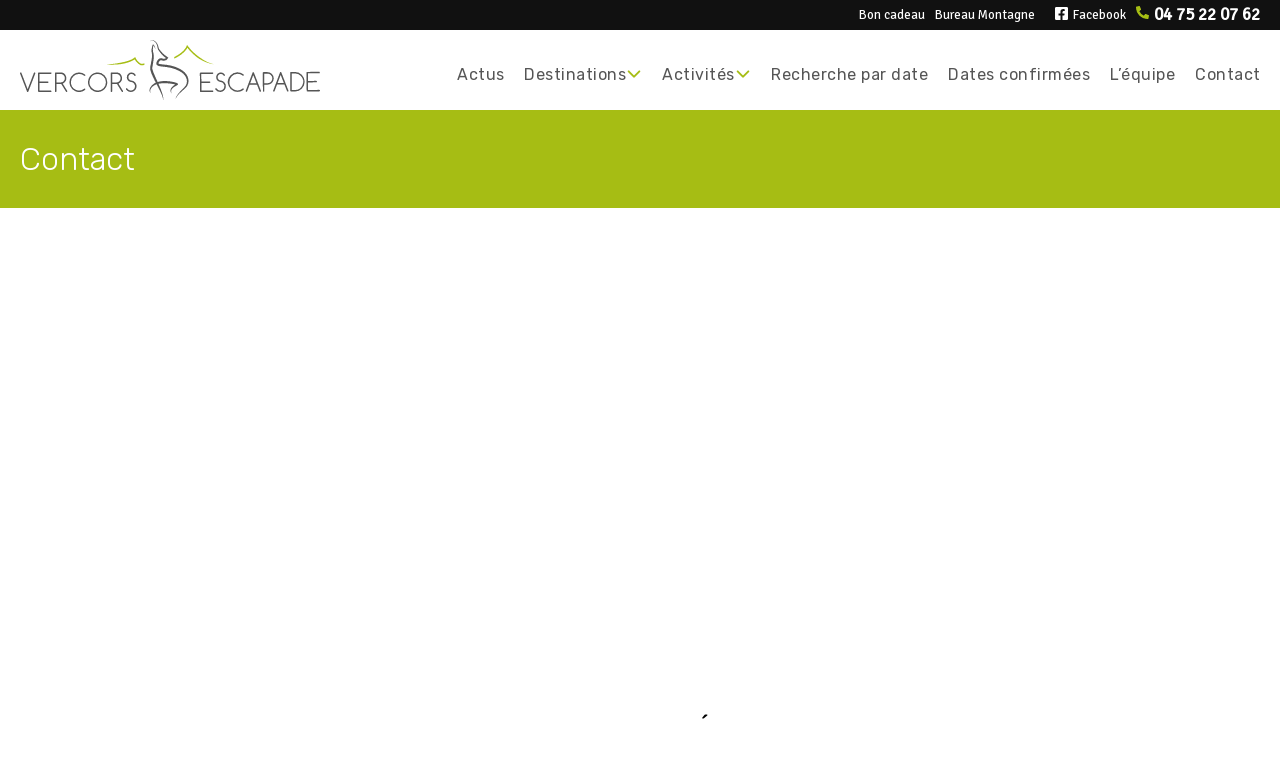

--- FILE ---
content_type: text/html; charset=UTF-8
request_url: https://www.vercors-escapade.com/contact/
body_size: 8784
content:
<!DOCTYPE html><html lang="fr-FR" class="no-js no-svg"><head><title>Contact - Vercors Escapade</title><meta http-equiv="Content-Type" content="text/html; charset=UTF-8" /><meta name="generator" content="WordPress 6.9" /><link rel="alternate" type="application/rss+xml" title="RSS 2.0" href="https://www.vercors-escapade.com/feed/" /><link rel="alternate" type="text/xml" title="RSS .92" href="https://www.vercors-escapade.com/feed/rss/" /><link rel="alternate" type="application/atom+xml" title="Atom 0.3" href="https://www.vercors-escapade.com/feed/atom/" /><link rel="pingback" href="https://www.vercors-escapade.com/xmlrpc.php" /><meta name='robots' content='index, follow, max-image-preview:large, max-snippet:-1, max-video-preview:-1' /> <script data-optimized="1" id="cookieyes" type="text/javascript" src="https://www.vercors-escapade.com/wp-content/litespeed/js/c9db26169dc17973656f4cb188609aff.js?ver=09aff"></script> <link rel="canonical" href="https://www.vercors-escapade.com/contact/" /><meta property="og:locale" content="fr_FR" /><meta property="og:type" content="article" /><meta property="og:title" content="Contact - Vercors Escapade" /><meta property="og:description" content="COORDONNÉES VERCORS ESCAPADE 7 rue des Fabriques &#8211; 26150 Die 04 75 22 07 62 | 06 81 22 90 39 ENVOYEZ-NOUS UN MESSAGE" /><meta property="og:url" content="https://www.vercors-escapade.com/contact/" /><meta property="og:site_name" content="Vercors Escapade" /><meta property="article:publisher" content="https://www.facebook.com/vercors.escapade.randonnees" /><meta property="article:modified_time" content="2020-08-18T14:56:31+00:00" /><meta name="twitter:card" content="summary_large_image" /> <script type="application/ld+json" class="yoast-schema-graph">{"@context":"https://schema.org","@graph":[{"@type":"WebPage","@id":"https://www.vercors-escapade.com/contact/","url":"https://www.vercors-escapade.com/contact/","name":"Contact - Vercors Escapade","isPartOf":{"@id":"https://www.vercors-escapade.com/#website"},"datePublished":"2018-03-13T14:21:53+00:00","dateModified":"2020-08-18T14:56:31+00:00","breadcrumb":{"@id":"https://www.vercors-escapade.com/contact/#breadcrumb"},"inLanguage":"fr-FR","potentialAction":[{"@type":"ReadAction","target":["https://www.vercors-escapade.com/contact/"]}]},{"@type":"BreadcrumbList","@id":"https://www.vercors-escapade.com/contact/#breadcrumb","itemListElement":[{"@type":"ListItem","position":1,"name":"Accueil","item":"https://www.vercors-escapade.com/"},{"@type":"ListItem","position":2,"name":"Contact"}]},{"@type":"WebSite","@id":"https://www.vercors-escapade.com/#website","url":"https://www.vercors-escapade.com/","name":"Vercors Escapade","description":"Une invitation à randonner dans le Vercors et ailleurs...","publisher":{"@id":"https://www.vercors-escapade.com/#organization"},"potentialAction":[{"@type":"SearchAction","target":{"@type":"EntryPoint","urlTemplate":"https://www.vercors-escapade.com/?s={search_term_string}"},"query-input":{"@type":"PropertyValueSpecification","valueRequired":true,"valueName":"search_term_string"}}],"inLanguage":"fr-FR"},{"@type":"Organization","@id":"https://www.vercors-escapade.com/#organization","name":"Vercors Escapade","url":"https://www.vercors-escapade.com/","logo":{"@type":"ImageObject","inLanguage":"fr-FR","@id":"https://www.vercors-escapade.com/#/schema/logo/image/","url":"https://www.vercors-escapade.com/wp-content/uploads/2018/04/vercors-escapade.png","contentUrl":"https://www.vercors-escapade.com/wp-content/uploads/2018/04/vercors-escapade.png","width":280,"height":55,"caption":"Vercors Escapade"},"image":{"@id":"https://www.vercors-escapade.com/#/schema/logo/image/"},"sameAs":["https://www.facebook.com/vercors.escapade.randonnees"]}]}</script> <link rel='dns-prefetch' href='//ajax.googleapis.com' /><link rel='dns-prefetch' href='//www.googletagmanager.com' /><link rel="alternate" title="oEmbed (JSON)" type="application/json+oembed" href="https://www.vercors-escapade.com/wp-json/oembed/1.0/embed?url=https%3A%2F%2Fwww.vercors-escapade.com%2Fcontact%2F" /><link rel="alternate" title="oEmbed (XML)" type="text/xml+oembed" href="https://www.vercors-escapade.com/wp-json/oembed/1.0/embed?url=https%3A%2F%2Fwww.vercors-escapade.com%2Fcontact%2F&#038;format=xml" /><link data-optimized="2" rel="stylesheet" href="https://www.vercors-escapade.com/wp-content/litespeed/css/5a5b29bf6ddabcf2fc540404d70be944.css?ver=34707" /> <script type="text/javascript" src="https://ajax.googleapis.com/ajax/libs/jquery/3.4.1/jquery.min.js?ver=6.9" id="jquery-js"></script> <script data-optimized="1" type="text/javascript" id="cf7pp-redirect_method-js-extra">var ajax_object_cf7pp={"ajax_url":"https://www.vercors-escapade.com/wp-admin/admin-ajax.php","forms":"[\"1446|stripe\"]","path_paypal":"https://www.vercors-escapade.com/?cf7pp_paypal_redirect=","path_stripe":"https://www.vercors-escapade.com/?cf7pp_stripe_redirect=","method":"1"}</script> <script data-optimized="1" type="text/javascript" src="https://www.vercors-escapade.com/wp-content/litespeed/js/83babc257f8d389399cf0ab048273d60.js?ver=73d60" id="cf7pp-redirect_method-js"></script> <script data-optimized="1" type="text/javascript" src="https://www.vercors-escapade.com/wp-content/litespeed/js/0e5fdf5a95ae7d5e5c991cd5f3ffb8a8.js?ver=fb8a8" id="text-sliderslider-plugin-script-js"></script> 
 <script type="text/javascript" src="https://www.googletagmanager.com/gtag/js?id=GT-TBWLNLP" id="google_gtagjs-js" async></script> <script type="text/javascript" id="google_gtagjs-js-after">/*  */
window.dataLayer = window.dataLayer || [];function gtag(){dataLayer.push(arguments);}
gtag("set","linker",{"domains":["www.vercors-escapade.com"]});
gtag("js", new Date());
gtag("set", "developer_id.dZTNiMT", true);
gtag("config", "GT-TBWLNLP");
 window._googlesitekit = window._googlesitekit || {}; window._googlesitekit.throttledEvents = []; window._googlesitekit.gtagEvent = (name, data) => { var key = JSON.stringify( { name, data } ); if ( !! window._googlesitekit.throttledEvents[ key ] ) { return; } window._googlesitekit.throttledEvents[ key ] = true; setTimeout( () => { delete window._googlesitekit.throttledEvents[ key ]; }, 5 ); gtag( "event", name, { ...data, event_source: "site-kit" } ); }; 
//# sourceURL=google_gtagjs-js-after
/*  */</script> <link rel="https://api.w.org/" href="https://www.vercors-escapade.com/wp-json/" /><link rel="alternate" title="JSON" type="application/json" href="https://www.vercors-escapade.com/wp-json/wp/v2/pages/90" /><link rel="EditURI" type="application/rsd+xml" title="RSD" href="https://www.vercors-escapade.com/xmlrpc.php?rsd" /><meta name="generator" content="WordPress 6.9" /><link rel='shortlink' href='https://www.vercors-escapade.com/?p=90' /><meta name="generator" content="Site Kit by Google 1.168.0" /><style>#text-slider {
			width: 100%;
			position: relative;
			font-family: 'Open Sans';
			font-size: 90px;
			font-weight: 600;
			line-height: 85px;
			height:auto;
			overflow:hidden;
			
		}

		#text-slider article {
			width:100%;
			position:absolute;
			top:0;
			left:0;
		}

		#text-slider span {	
			display: block;
		}
		#text-slider-controls {
			width: auto;
			height: auto;
			float:right;
			margin:3%;
			/*position: absolute;
			bottom: 0;
			right: 0;*/
		}
/*		
		#text-slider-controls .prev {	
			float: right;
		}
		#text-slider-controls .next {	
			float: right;
		}
*/
		#text-slider-controls a {
			text-decoration: none;
		}
		.nav-color {
			color: #000;
			font-size:86px;
		}
		.nav-color:hover {
			color: #eee;	
		}</style><link rel="icon" href="https://www.vercors-escapade.com/wp-content/uploads/2020/04/favicon-fond-couleur-arrondi-1.png" sizes="32x32" /><link rel="icon" href="https://www.vercors-escapade.com/wp-content/uploads/2020/04/favicon-fond-couleur-arrondi-1.png" sizes="192x192" /><link rel="apple-touch-icon" href="https://www.vercors-escapade.com/wp-content/uploads/2020/04/favicon-fond-couleur-arrondi-1.png" /><meta name="msapplication-TileImage" content="https://www.vercors-escapade.com/wp-content/uploads/2020/04/favicon-fond-couleur-arrondi-1.png" /><link rel='archives' title='décembre 2025' href='https://www.vercors-escapade.com/2025/12/' /><link rel='archives' title='novembre 2025' href='https://www.vercors-escapade.com/2025/11/' /><link rel='archives' title='octobre 2025' href='https://www.vercors-escapade.com/2025/10/' /><link rel='archives' title='septembre 2025' href='https://www.vercors-escapade.com/2025/09/' /><link rel='archives' title='juillet 2025' href='https://www.vercors-escapade.com/2025/07/' /><link rel='archives' title='juin 2025' href='https://www.vercors-escapade.com/2025/06/' /><link rel='archives' title='mai 2025' href='https://www.vercors-escapade.com/2025/05/' /><link rel='archives' title='avril 2025' href='https://www.vercors-escapade.com/2025/04/' /><link rel='archives' title='février 2025' href='https://www.vercors-escapade.com/2025/02/' /><link rel='archives' title='janvier 2025' href='https://www.vercors-escapade.com/2025/01/' /><link rel='archives' title='décembre 2024' href='https://www.vercors-escapade.com/2024/12/' /><link rel='archives' title='novembre 2024' href='https://www.vercors-escapade.com/2024/11/' /><link rel='archives' title='octobre 2024' href='https://www.vercors-escapade.com/2024/10/' /><link rel='archives' title='septembre 2024' href='https://www.vercors-escapade.com/2024/09/' /><link rel='archives' title='août 2024' href='https://www.vercors-escapade.com/2024/08/' /><link rel='archives' title='mai 2024' href='https://www.vercors-escapade.com/2024/05/' /><link rel='archives' title='avril 2024' href='https://www.vercors-escapade.com/2024/04/' /><link rel='archives' title='mars 2024' href='https://www.vercors-escapade.com/2024/03/' /><link rel='archives' title='février 2024' href='https://www.vercors-escapade.com/2024/02/' /><link rel='archives' title='janvier 2024' href='https://www.vercors-escapade.com/2024/01/' /><link rel='archives' title='décembre 2023' href='https://www.vercors-escapade.com/2023/12/' /><link rel='archives' title='septembre 2023' href='https://www.vercors-escapade.com/2023/09/' /><link rel='archives' title='août 2023' href='https://www.vercors-escapade.com/2023/08/' /><link rel='archives' title='juillet 2023' href='https://www.vercors-escapade.com/2023/07/' /><link rel='archives' title='juin 2023' href='https://www.vercors-escapade.com/2023/06/' /><link rel='archives' title='mai 2023' href='https://www.vercors-escapade.com/2023/05/' /><link rel='archives' title='avril 2023' href='https://www.vercors-escapade.com/2023/04/' /><link rel='archives' title='mars 2023' href='https://www.vercors-escapade.com/2023/03/' /><link rel='archives' title='février 2023' href='https://www.vercors-escapade.com/2023/02/' /><link rel='archives' title='décembre 2022' href='https://www.vercors-escapade.com/2022/12/' /><link rel='archives' title='juin 2022' href='https://www.vercors-escapade.com/2022/06/' /><link rel='archives' title='mai 2022' href='https://www.vercors-escapade.com/2022/05/' /><link rel='archives' title='avril 2022' href='https://www.vercors-escapade.com/2022/04/' /><link rel='archives' title='décembre 2021' href='https://www.vercors-escapade.com/2021/12/' /><link rel='archives' title='octobre 2021' href='https://www.vercors-escapade.com/2021/10/' /><link rel='archives' title='avril 2021' href='https://www.vercors-escapade.com/2021/04/' /><link rel='archives' title='janvier 2021' href='https://www.vercors-escapade.com/2021/01/' /><link rel='archives' title='décembre 2020' href='https://www.vercors-escapade.com/2020/12/' /><link rel='archives' title='octobre 2020' href='https://www.vercors-escapade.com/2020/10/' /><link rel='archives' title='septembre 2020' href='https://www.vercors-escapade.com/2020/09/' /><link rel='archives' title='juin 2020' href='https://www.vercors-escapade.com/2020/06/' /><link rel='archives' title='mai 2020' href='https://www.vercors-escapade.com/2020/05/' /><link rel='archives' title='avril 2020' href='https://www.vercors-escapade.com/2020/04/' /><link rel='archives' title='mars 2020' href='https://www.vercors-escapade.com/2020/03/' /><link rel='archives' title='février 2020' href='https://www.vercors-escapade.com/2020/02/' /><link rel='archives' title='décembre 2019' href='https://www.vercors-escapade.com/2019/12/' /><link rel='archives' title='novembre 2019' href='https://www.vercors-escapade.com/2019/11/' /><link rel='archives' title='août 2019' href='https://www.vercors-escapade.com/2019/08/' /><link rel='archives' title='juillet 2019' href='https://www.vercors-escapade.com/2019/07/' /><link rel='archives' title='juin 2019' href='https://www.vercors-escapade.com/2019/06/' /><link rel='archives' title='mai 2019' href='https://www.vercors-escapade.com/2019/05/' /><link rel='archives' title='avril 2019' href='https://www.vercors-escapade.com/2019/04/' /><link rel='archives' title='mars 2019' href='https://www.vercors-escapade.com/2019/03/' /><link rel='archives' title='novembre 2018' href='https://www.vercors-escapade.com/2018/11/' /><link rel='archives' title='septembre 2018' href='https://www.vercors-escapade.com/2018/09/' /><link rel='archives' title='juillet 2018' href='https://www.vercors-escapade.com/2018/07/' /><link rel='archives' title='mai 2018' href='https://www.vercors-escapade.com/2018/05/' /><meta name="viewport" content="width=device-width, initial-scale=1.0"></head><body class="wp-singular page-template page-template-contact page-template-contact-php page page-id-90 wp-custom-logo wp-theme-vercorsescapade">
<noscript><iframe data-lazyloaded="1" src="about:blank" data-src="https://www.googletagmanager.com/ns.html?id=GTM-TD73LZT"
height="0" width="0" style="display:none;visibility:hidden"></iframe></noscript>
 <script async src="https://www.googletagmanager.com/gtag/js?id=AW-1049811059"></script> <script>window.dataLayer = window.dataLayer || []; function gtag(){dataLayer.push(arguments);} gtag('js', new Date()); gtag('config', 'AW-1049811059');</script> <header><div class="menu-top"><div class="wrapper"><div class="tel">
<a href="tel:0475220762">04 75 22 07 62</a></div><div class="fb">
<a target="_blank" href="https://www.facebook.com/vercors.escapade.randonnees/">Facebook</a></div><div class="menu-top-menu-container"><ul id="menu-top-menu" class="menu"><li id="menu-item-1457" class="menu-item menu-item-type-post_type menu-item-object-page menu-item-1457"><a href="https://www.vercors-escapade.com/bon-cadeau/">Bon cadeau</a></li><li id="menu-item-3185" class="bureau menu-item menu-item-type-custom menu-item-object-custom menu-item-3185"><a target="_blank" href="https://www.accompagnateurs-drome-vercors.fr">Bureau Montagne</a></li></ul></div></div></div><div class="menu-principal "><div class="wrapper"><div class="logo">
<a href="https://www.vercors-escapade.com" class="custom-logo-link" rel="home">
<img src="https://www.vercors-escapade.com/wp-content/themes/vercorsescapade/img/logo-vercors-escapade.svg" alt="Vercors Escapade">
</a></div>
<a class="menuToggle off">
<svg version="1.1" id="Layer_1" xmlns="http://www.w3.org/2000/svg" xmlns:xlink="http://www.w3.org/1999/xlink" x="0px" y="0px" width="32px" height="32px" viewBox="5.889 13.998 32 32" enable-background="new 5.889 13.998 32 32" xml:space="preserve">
<g>
<path d="M37.978,18.16c0-0.817-0.546-1.362-1.363-1.362H7.343c-0.819,0-1.363,0.545-1.363,1.362v2.028
c0,0.817,0.544,1.362,1.363,1.362h29.272c0.817,0,1.363-0.544,1.363-1.362V18.16z"></path>
<path d="M37.978,29.059c0-0.817-0.546-1.362-1.363-1.362H7.343c-0.819,0-1.363,0.545-1.363,1.362v2.028
c0,0.817,0.544,1.361,1.363,1.361h29.272c0.817,0,1.363-0.544,1.363-1.361V29.059z"></path>
<path d="M37.978,39.957c0-0.816-0.546-1.361-1.363-1.361H7.343c-0.819,0-1.363,0.545-1.363,1.361v2.027
c0,0.818,0.544,1.362,1.363,1.362h29.272c0.817,0,1.363-0.544,1.363-1.362V39.957z"></path>
</g>
</svg>
</a><div class="main-menu"><div class="menu-menu-principal-container"><ul id="menu-menu-principal" class="menu"><li id="menu-item-2941" class="menu-item menu-item-type-post_type menu-item-object-page menu-item-2941"><a href="https://www.vercors-escapade.com/actualites/">Actus</a></li><li id="menu-item-8" class="menu-item menu-item-type-custom menu-item-object-custom menu-item-has-children menu-item-8"><a href="#">Destinations</a><ul class="sub-menu"><li id="menu-item-131" class="featured menu-item menu-item-type-post_type menu-item-object-destinations menu-item-131"><a href="https://www.vercors-escapade.com/destinations/vercors/">Vercors</a></li><li id="menu-item-135" class="menu-item menu-item-type-post_type menu-item-object-destinations menu-item-135"><a href="https://www.vercors-escapade.com/destinations/randonnee-alpes/">Alpes</a></li><li id="menu-item-473" class="menu-item menu-item-type-post_type menu-item-object-destinations menu-item-473"><a href="https://www.vercors-escapade.com/destinations/france/">Ailleurs en France</a></li><li id="menu-item-134" class="menu-item menu-item-type-post_type menu-item-object-destinations menu-item-134"><a href="https://www.vercors-escapade.com/destinations/maroc/">Maroc</a></li><li id="menu-item-345" class="menu-item menu-item-type-post_type menu-item-object-destinations menu-item-345"><a href="https://www.vercors-escapade.com/destinations/nepal/">Népal</a></li><li id="menu-item-7144" class="menu-item menu-item-type-post_type menu-item-object-destinations menu-item-7144"><a href="https://www.vercors-escapade.com/destinations/val-d-aoste/">Val d’Aoste</a></li></ul></li><li id="menu-item-9" class="menu-item menu-item-type-custom menu-item-object-custom menu-item-has-children menu-item-9"><a href="#">Activités</a><ul class="sub-menu"><li id="menu-item-281" class="menu-item menu-item-type-post_type menu-item-object-type-activite menu-item-281"><a href="https://www.vercors-escapade.com/type-activite/randonnee-accompagnee/">Randonnée Accompagnée</a></li><li id="menu-item-280" class="menu-item menu-item-type-post_type menu-item-object-type-activite menu-item-280"><a href="https://www.vercors-escapade.com/type-activite/randonnee-liberte/">Randonnée Liberté</a></li><li id="menu-item-278" class="menu-item menu-item-type-post_type menu-item-object-type-activite menu-item-278"><a href="https://www.vercors-escapade.com/type-activite/en-famille/">En famille</a></li><li id="menu-item-145" class="lastOfSubCat menu-item menu-item-type-post_type menu-item-object-type-activite menu-item-145"><a href="https://www.vercors-escapade.com/type-activite/raquettes/">Raquettes</a></li><li id="menu-item-146" class="menu-item menu-item-type-post_type menu-item-object-type-activite menu-item-146"><a href="https://www.vercors-escapade.com/type-activite/rando-ane/">Rando âne</a></li><li id="menu-item-12582" class="menu-item menu-item-type-post_type menu-item-object-type-activite menu-item-12582"><a href="https://www.vercors-escapade.com/type-activite/rando-et-bivouac/">Rando et bivouac</a></li><li id="menu-item-3229" class="menu-item menu-item-type-post_type menu-item-object-type-activite menu-item-3229"><a href="https://www.vercors-escapade.com/type-activite/rando-bien-etre/">Rando bien-être</a></li><li id="menu-item-1539" class="menu-item menu-item-type-post_type menu-item-object-type-activite menu-item-1539"><a href="https://www.vercors-escapade.com/type-activite/rando-a-theme/">Rando à thème</a></li><li id="menu-item-3375" class="menu-item menu-item-type-post_type menu-item-object-type-activite menu-item-3375"><a href="https://www.vercors-escapade.com/type-activite/chemin-des-huguenots/">Chemin des Huguenots</a></li><li id="menu-item-767" class="menu-item menu-item-type-post_type menu-item-object-type-activite menu-item-767"><a href="https://www.vercors-escapade.com/type-activite/voyage-photo/">Voyage photo</a></li><li id="menu-item-3228" class="menu-item menu-item-type-post_type menu-item-object-type-activite menu-item-3228"><a href="https://www.vercors-escapade.com/type-activite/rando-en-etoile/">En étoile</a></li><li id="menu-item-3227" class="lastOfSubCat menu-item menu-item-type-post_type menu-item-object-type-activite menu-item-3227"><a href="https://www.vercors-escapade.com/type-activite/week-end/">Week-end</a></li><li id="menu-item-11348" class="menu-item menu-item-type-post_type menu-item-object-type-activite menu-item-11348"><a href="https://www.vercors-escapade.com/type-activite/groupes-constitues/">Groupes constitués</a></li></ul></li><li id="menu-item-5776" class="menu-item menu-item-type-post_type menu-item-object-page menu-item-5776"><a href="https://www.vercors-escapade.com/recherche-par-date/">Recherche par date</a></li><li id="menu-item-7648" class="menu-item menu-item-type-post_type menu-item-object-page menu-item-7648"><a href="https://www.vercors-escapade.com/dates-confirmees/">Dates confirmées</a></li><li id="menu-item-545" class="menu-item menu-item-type-post_type menu-item-object-page menu-item-545"><a href="https://www.vercors-escapade.com/qui-sommes-nous/">L&rsquo;équipe</a></li><li id="menu-item-93" class="menu-item menu-item-type-post_type menu-item-object-page current-menu-item page_item page-item-90 current_page_item menu-item-93"><a href="https://www.vercors-escapade.com/contact/" aria-current="page">Contact</a></li></ul></div></div></div></div></header><div class="page-header"><div class="wrapper"><h1>Contact</h1></div></div><div class="content-area"><main id="main" class="site-main" role="main">
<iframe data-lazyloaded="1" src="about:blank" style="border: 0;" data-src="https://www.google.com/maps/embed?pb=!1m14!1m8!1m3!1d9887.59205519432!2d5.374022362907337!3d44.753861108187174!3m2!1i1024!2i768!4f13.1!3m3!1m2!1s0x0%3A0xf44e0bae04d5e50b!2sVercors+Escapade!5e0!3m2!1sfr!2sfr!4v1520951414706" width="100%" height="450" frameborder="0" allowfullscreen="allowfullscreen"></iframe><div class="wrapper"><section class="contact"><div class="post" id="post-90"><div id="90"><h2 style="text-align: center;">COORDONNÉES</h2><h3>VERCORS ESCAPADE</h3><div class="adresse">7 rue des Fabriques &#8211; 26150 Die</div><div class="tel">04 75 22 07 62 | 06 81 22 90 39</div><h2 style="text-align: center; margin-top: 50px">ENVOYEZ-NOUS UN MESSAGE</h2><p style="text-align: center;"><div class="wpcf7 no-js" id="wpcf7-f89-p90-o1" lang="fr-FR" dir="ltr" data-wpcf7-id="89"><div class="screen-reader-response"><p role="status" aria-live="polite" aria-atomic="true"></p><ul></ul></div><form action="/contact/#wpcf7-f89-p90-o1" method="post" class="wpcf7-form init" aria-label="Formulaire de contact" novalidate="novalidate" data-status="init"><fieldset class="hidden-fields-container"><input type="hidden" name="_wpcf7" value="89" /><input type="hidden" name="_wpcf7_version" value="6.1.4" /><input type="hidden" name="_wpcf7_locale" value="fr_FR" /><input type="hidden" name="_wpcf7_unit_tag" value="wpcf7-f89-p90-o1" /><input type="hidden" name="_wpcf7_container_post" value="90" /><input type="hidden" name="_wpcf7_posted_data_hash" value="" /><input type="hidden" name="_wpcf7cf_hidden_group_fields" value="[]" /><input type="hidden" name="_wpcf7cf_hidden_groups" value="[]" /><input type="hidden" name="_wpcf7cf_visible_groups" value="[]" /><input type="hidden" name="_wpcf7cf_repeaters" value="[]" /><input type="hidden" name="_wpcf7cf_steps" value="{}" /><input type="hidden" name="_wpcf7cf_options" value="{&quot;form_id&quot;:89,&quot;conditions&quot;:[],&quot;settings&quot;:{&quot;animation&quot;:&quot;yes&quot;,&quot;animation_intime&quot;:200,&quot;animation_outtime&quot;:200,&quot;conditions_ui&quot;:&quot;normal&quot;,&quot;notice_dismissed&quot;:false,&quot;notice_dismissed_rollback-cf7-5.3.2&quot;:true,&quot;notice_dismissed_rollback-cf7-5.8.4&quot;:true,&quot;notice_dismissed_rollback-cf7-5.9.2&quot;:true}}" /><input type="hidden" name="_wpcf7dtx_version" value="5.0.4" /><input type="hidden" name="_wpcf7_recaptcha_response" value="" /></fieldset><p><label> Nom (obligatoire)<br />
<span class="wpcf7-form-control-wrap" data-name="your-name"><input size="40" maxlength="400" class="wpcf7-form-control wpcf7-text wpcf7-validates-as-required" aria-required="true" aria-invalid="false" value="" type="text" name="your-name" /></span> </label></p><p><label> E-mail (obligatoire)<br />
<span class="wpcf7-form-control-wrap" data-name="your-email"><input size="40" maxlength="400" class="wpcf7-form-control wpcf7-email wpcf7-validates-as-required wpcf7-text wpcf7-validates-as-email" aria-required="true" aria-invalid="false" value="" type="email" name="your-email" /></span> </label></p><p><label> Objet<br />
<span class="wpcf7-form-control-wrap" data-name="your-subject"><input size="40" maxlength="400" class="wpcf7-form-control wpcf7-text" aria-invalid="false" value="" type="text" name="your-subject" /></span> </label></p><p><label> Votre message<br />
<span class="wpcf7-form-control-wrap" data-name="your-message"><textarea cols="40" rows="10" maxlength="2000" class="wpcf7-form-control wpcf7-textarea" aria-invalid="false" name="your-message"></textarea></span> </label></p><p><input class="wpcf7-form-control wpcf7-submit has-spinner" type="submit" value="Envoyer" /></p><div class="wpcf7-response-output" aria-hidden="true"></div></form></div></p></div></div></section></div></main></div><footer><div class="wrapper"><div class="cols"><div class="col">
<img src="https://www.vercors-escapade.com/wp-content/themes/vercorsescapade/img/logo-ve-blanc.png" alt="Logo Vercors Escapade Blanc"><h3>Vercors Escapade</h3><div>
<span>7 rue des Fabriques – 26150 Die</span><br>
<span>04 75 22 07 62 | 06 81 22 90 39</span></div><div class="fb">
<a target="_blank" href="https://www.facebook.com/vercors.escapade.randonnees/">Facebook</a></div></div><div class="col"><div class="menu-menu-footer-container"><ul id="menu-menu-footer" class="menu"><li id="menu-item-92" class="menu-item menu-item-type-post_type menu-item-object-page current-menu-item page_item page-item-90 current_page_item menu-item-92"><a href="https://www.vercors-escapade.com/contact/" aria-current="page">Contact</a></li><li id="menu-item-202" class="menu-item menu-item-type-post_type menu-item-object-page menu-item-202"><a href="https://www.vercors-escapade.com/dates-confirmees/">Dates confirmées</a></li><li id="menu-item-553" class="menu-item menu-item-type-post_type menu-item-object-page menu-item-553"><a href="https://www.vercors-escapade.com/conditions-particulieres-de-ventes/">CGV et Assurances</a></li><li id="menu-item-554" class="menu-item menu-item-type-post_type menu-item-object-page menu-item-554"><a href="https://www.vercors-escapade.com/mentions-legales/">Mentions légales</a></li><li id="menu-item-856" class="menu-item menu-item-type-post_type menu-item-object-page menu-item-856"><a href="https://www.vercors-escapade.com/formulaire-d-inscription/">Inscription</a></li><li id="menu-item-11801" class="menu-item menu-item-type-post_type menu-item-object-page menu-item-11801"><a href="https://www.vercors-escapade.com/politique-de-confidentialite/">Politique de confidentialité</a></li></ul></div></div><div class="col"><div class="menu-menu-footer-2-container"><ul id="menu-menu-footer-2" class="menu"><li id="menu-item-9339" class="menu-item menu-item-type-post_type menu-item-object-page menu-item-9339"><a href="https://www.vercors-escapade.com/partenaires/">Partenaires</a></li><li id="menu-item-9338" class="menu-item menu-item-type-post_type menu-item-object-page menu-item-9338"><a href="https://www.vercors-escapade.com/bon-cadeau/">Bon cadeau</a></li><li id="menu-item-9340" class="menu-item menu-item-type-custom menu-item-object-custom menu-item-9340"><a href="https://accompagnateurs-drome-vercors.fr/">Bureau Montagne</a></li><li id="menu-item-9337" class="menu-item menu-item-type-post_type menu-item-object-page menu-item-9337"><a href="https://www.vercors-escapade.com/actualites/">Actualités</a></li></ul></div></div><div class="col"><h3 class="margin">Randonnées dans le vercors</h3>
<span>Randonnées guidées ou en liberté, dans le Vercors et dans les Alpes, trekkings lointains. Une équipe d'accompagnateurs rodée et conviviale !</span></div></div><div class="clear"></div><div class="label">
<a href="https://www.inspiration-vercors.com/" target="_blank">
<img src="/wp-content/themes/vercorsescapade/img/logo-inspiration-vercors.webp" alt="Logo d'Inspiration Vercors">
</a></div><aside class="credits">
Site web réalisé par : <a href="http://www.mathieufolco.com" target="_blank" rel="external">Mathieu FOLCO</a></aside></div></footer><div id="scrollToTop" style="display: none;"><a></a></div> <script async src="https://www.googletagmanager.com/gtag/js?id=UA-120068958-1"></script> <script>window.dataLayer = window.dataLayer || [];
  function gtag(){dataLayer.push(arguments);}
  gtag('js', new Date());
  gtag('config', 'UA-120068958-1');</script>  <script data-optimized="1" type="text/javascript">window.$crisp=[];window.CRISP_WEBSITE_ID="e10b1362-6ae8-44a8-aa10-780ce75b4a58";(function(){d=document;s=d.createElement("script");s.src="https://client.crisp.chat/l.js";s.async=1;d.getElementsByTagName("head")[0].appendChild(s)})()</script>  <script>(function(w,d,s,l,i){w[l]=w[l]||[];w[l].push({'gtm.start':
new Date().getTime(),event:'gtm.js'});var f=d.getElementsByTagName(s)[0],
j=d.createElement(s),dl=l!='dataLayer'?'&l='+l:'';j.async=true;j.src=
'https://www.googletagmanager.com/gtm.js?id='+i+dl;f.parentNode.insertBefore(j,f);
})(window,document,'script','dataLayer','GTM-TD73LZT');</script>  <script type="speculationrules">{"prefetch":[{"source":"document","where":{"and":[{"href_matches":"/*"},{"not":{"href_matches":["/wp-*.php","/wp-admin/*","/wp-content/uploads/*","/wp-content/*","/wp-content/plugins/*","/wp-content/themes/vercorsescapade/*","/*\\?(.+)"]}},{"not":{"selector_matches":"a[rel~=\"nofollow\"]"}},{"not":{"selector_matches":".no-prefetch, .no-prefetch a"}}]},"eagerness":"conservative"}]}</script> <div class="splash wmpci-popup-wrp design1" id="wmpci-popup-wrp"><div class="wmpci-popup-body">
<a href="javascript:void(0);" class="wmpci-popup-close" title="Close"></a><div class="wpmci-popup-cnt-wrp"><div class="wpmci-popup-cnt-inr-wrp wmpci-clearfix"><p></p><p>  <script data-optimized="1" type="text/javascript">var _paq=_paq||[];(function(){if(window.apScriptInserted)return;_paq.push(['clientToken','P%2bsIjEMd6oQ%3d']);var d=document,g=d.createElement('script'),s=d.getElementsByTagName('script')[0];g.type='text/javascript';g.async=!0;g.defer=!0;g.src='https://prod.benchmarkemail.com/tracker.bundle.js';s.parentNode.insertBefore(g,s);window.apScriptInserted=!0})()</script>  <br /> <script data-optimized="1" type="text/javascript" id="lbscript1093224" src="https://www.vercors-escapade.com/wp-content/litespeed/js/1b71413988450cb8417b10b7e698a619.js?ver=8a619"></script><br /></p></div></div></div></div><script data-optimized="1" type="text/javascript" src="https://www.vercors-escapade.com/wp-content/litespeed/js/705982df51ba6b32655e01a1cc726341.js?ver=26341" id="wp-hooks-js"></script> <script data-optimized="1" type="text/javascript" src="https://www.vercors-escapade.com/wp-content/litespeed/js/e5d2fd7d37826d732ccf4d114d76779f.js?ver=6779f" id="wp-i18n-js"></script> <script data-optimized="1" type="text/javascript" id="wp-i18n-js-after">wp.i18n.setLocaleData({'text direction\u0004ltr':['ltr']})</script> <script data-optimized="1" type="text/javascript" src="https://www.vercors-escapade.com/wp-content/litespeed/js/2766398cabb49f26532c1287535876c9.js?ver=876c9" id="swv-js"></script> <script data-optimized="1" type="text/javascript" id="contact-form-7-js-translations">(function(domain,translations){var localeData=translations.locale_data[domain]||translations.locale_data.messages;localeData[""].domain=domain;wp.i18n.setLocaleData(localeData,domain)})("contact-form-7",{"translation-revision-date":"2025-02-06 12:02:14+0000","generator":"GlotPress\/4.0.1","domain":"messages","locale_data":{"messages":{"":{"domain":"messages","plural-forms":"nplurals=2; plural=n > 1;","lang":"fr"},"This contact form is placed in the wrong place.":["Ce formulaire de contact est plac\u00e9 dans un mauvais endroit."],"Error:":["Erreur\u00a0:"]}},"comment":{"reference":"includes\/js\/index.js"}})</script> <script data-optimized="1" type="text/javascript" id="contact-form-7-js-before">var wpcf7={"api":{"root":"https:\/\/www.vercors-escapade.com\/wp-json\/","namespace":"contact-form-7\/v1"},"cached":1}</script> <script data-optimized="1" type="text/javascript" src="https://www.vercors-escapade.com/wp-content/litespeed/js/b4e561ddcfde0151b4a519deeed5bd4e.js?ver=5bd4e" id="contact-form-7-js"></script> <script data-optimized="1" type="text/javascript" id="text-slider-plugin-script-js-extra">var slider_options=[]</script> <script data-optimized="1" type="text/javascript" src="https://www.vercors-escapade.com/wp-content/litespeed/js/7fe1a97bd51d5ef986742366736e6514.js?ver=e6514" id="text-slider-plugin-script-js"></script> <script data-optimized="1" type="text/javascript" src="https://www.vercors-escapade.com/wp-content/litespeed/js/df07b2476f86607e95c95b6d522d8e0c.js?ver=d8e0c" id="scripts-js"></script> <script data-optimized="1" type="text/javascript" id="jquery-lazyloadxt-js-extra">var a3_lazyload_params={"apply_images":"1","apply_videos":"1"}</script> <script data-optimized="1" type="text/javascript" src="https://www.vercors-escapade.com/wp-content/litespeed/js/4abcf9fee840206b983ea8310b6ef48a.js?ver=ef48a" id="jquery-lazyloadxt-js"></script> <script data-optimized="1" type="text/javascript" src="https://www.vercors-escapade.com/wp-content/litespeed/js/3477a489d6feac104aea608dea1c3bb8.js?ver=c3bb8" id="jquery-lazyloadxt-srcset-js"></script> <script data-optimized="1" type="text/javascript" id="jquery-lazyloadxt-extend-js-extra">var a3_lazyload_extend_params={"edgeY":"0","horizontal_container_classnames":""}</script> <script data-optimized="1" type="text/javascript" src="https://www.vercors-escapade.com/wp-content/litespeed/js/94340b002d33b5b389b472bb795db335.js?ver=db335" id="jquery-lazyloadxt-extend-js"></script> <script data-optimized="1" type="text/javascript" id="wmpci-popup-js-js-extra">var Wmpci_Popup={"enable":"1","delay":"10","exp_time":"7","close_on_esc":"1","hide_time":"0"}</script> <script data-optimized="1" type="text/javascript" src="https://www.vercors-escapade.com/wp-content/litespeed/js/be73baf0856e6d4cd2c7baebdb77a350.js?ver=7a350" id="wmpci-popup-js-js"></script> <script data-optimized="1" type="text/javascript" id="wpcf7cf-scripts-js-extra">var wpcf7cf_global_settings={"ajaxurl":"https://www.vercors-escapade.com/wp-admin/admin-ajax.php"}</script> <script data-optimized="1" type="text/javascript" src="https://www.vercors-escapade.com/wp-content/litespeed/js/f2094232b5a2f60673def8c4d5ffcfc8.js?ver=fcfc8" id="wpcf7cf-scripts-js"></script> <script data-optimized="1" type="text/javascript" src="https://www.vercors-escapade.com/wp-content/litespeed/js/57c538aa088ea4b04f43a2cf394941dc.js?ver=941dc" id="googlesitekit-events-provider-contact-form-7-js" defer></script> <script>var fired = false;
		window.addEventListener("scroll", function(){
		if ((document.documentElement.scrollTop != 0 && fired === false) || (document.body.scrollTop != 0 && fired === false)) {

			var abcf7head = document.getElementsByTagName('head')[0];
			var script= document.createElement('script');
			script.type= 'text/javascript';
			script.src= 'https://www.google.com/recaptcha/api.js?render=6LfiKaMUAAAAAIzkdw-e9r2LciKfM_yJk3BtsRGb&ver=3.0';
			abcf7head.appendChild(script);
				
			
			var wpcf7_recaptcha = {"sitekey":"6LfiKaMUAAAAAIzkdw-e9r2LciKfM_yJk3BtsRGb","actions":{"homepage":"homepage","contactform":"contactform"}};
	 
			setTimeout(function(){ 
				wpcf7_recaptcha.execute = function( action ) {
					grecaptcha.execute(
						wpcf7_recaptcha.sitekey,
						{ action: action }
					).then( function( token ) {
						var event = new CustomEvent( 'wpcf7grecaptchaexecuted', {
							detail: {
								action: action,
								token: token,
							},
						} );

						document.dispatchEvent( event );
					} );
				};

				wpcf7_recaptcha.execute_on_homepage = function() {
					wpcf7_recaptcha.execute( wpcf7_recaptcha.actions[ 'homepage' ] );
				};

				wpcf7_recaptcha.execute_on_contactform = function() {
					wpcf7_recaptcha.execute( wpcf7_recaptcha.actions[ 'contactform' ] );
				};

				grecaptcha.ready(
					wpcf7_recaptcha.execute_on_homepage
				);

				document.addEventListener( 'change',
					wpcf7_recaptcha.execute_on_contactform
				);

				document.addEventListener( 'wpcf7submit',
					wpcf7_recaptcha.execute_on_homepage
				);
				
				
				document.addEventListener( 'wpcf7grecaptchaexecuted', function( event ) {
					var fields = document.querySelectorAll(
						"form.wpcf7-form input[name='_wpcf7_recaptcha_response']"
					);

					for ( var i = 0; i < fields.length; i++ ) {
						var field = fields[ i ];
						field.setAttribute( 'value', event.detail.token );
					}
				} );
				
			},4000);
			
			fired = true;
		  }
		}, true)</script>
<!-- Page optimized by LiteSpeed Cache @2026-01-26 03:20:24 -->

<!-- Page supported by LiteSpeed Cache 7.7 on 2026-01-26 03:20:24 -->
<!-- QUIC.cloud UCSS in queue -->

--- FILE ---
content_type: application/javascript
request_url: https://www.vercors-escapade.com/wp-content/litespeed/js/df07b2476f86607e95c95b6d522d8e0c.js?ver=d8e0c
body_size: 1025
content:
if($(window).width()>=1180){window.addEventListener('load',function(){$(".sub-header .slider").css('height',$(".featured-infos").height()+60)},!1);$(window).resize(function(){$(".sub-header .slider").css('height',$(".featured-infos").height()+60)})}
$('.menuToggle').click(function(){if($(this).hasClass('off')){$('.main-menu').fadeIn('500');$('.menuToggle').removeClass('off').addClass('on')}else{$('.main-menu').fadeOut('500');$('.menuToggle').removeClass('on').addClass('off')}});$(document).ready(function(){if($(window).width()>820){$('.slide').data('speed',"-5")}
$('.slide[data-type="background"]').each(function(){var $bgobj=$(this);var offset=$bgobj.offset();$(window).scroll(function(){var yPos=-(($(window).scrollTop()-offset.top)/$bgobj.data('speed'));var coords='center '+'calc(50% + '+yPos+'px)';$bgobj.css({backgroundPosition:coords})})})});$(".home-slide .arrow").click(function(){$('html,body').animate({scrollTop:$(".content-area").offset().top},550)});function switchOnglet(nom_onglet){$(".menu-sections a").removeClass('active');$('.menu-sections a#'+nom_onglet).addClass('active');$('html,body').animate({scrollTop:$(".col.left").offset().top},550);$('section.onglet.active').fadeOut(80).queue(function(){$('section.onglet.active').removeClass('active');$('.'+nom_onglet).addClass('active');$('.'+nom_onglet).fadeIn(80).dequeue()})}
$(".menu-sections a").click(function(){nom_onglet=$(this).attr('id');switchOnglet(nom_onglet)});$(".reserver").click(function(){nom_onglet=$(this).attr('id');switchOnglet(nom_onglet)});$(".menu-filtres a").click(function(){$(".menu-filtres a").removeClass('active');$(this).addClass('active')});$(".menu-sections #itineraire").click(function(){src=$('section.onglet.itineraire iframe').attr('src');$('section.onglet.itineraire iframe').attr('src',src);$('section.onglet.itineraire iframe').show()});$(window).scroll(function(){if($(window).scrollTop()<300){$('#scrollToTop').fadeOut("fast")}else{if($('#scrollToTop').length==0){$('body').append('<div id="scrollToTop">'+'<a></a>'+'</div>')}
$('#scrollToTop').fadeIn("fast")}});$(document).ready(function(){$(document).on("click"," #scrollToTop, #scrollToTop a",function(){$('html,body').animate({scrollTop:0},750)})});$(document).ready(function(){$(document).on("click",".menu-filtres li",function(){$('html,body').animate({scrollTop:$("h2.resultats").offset().top},350)})});$(document).ready(function(){function initSlider(sliderSelector){var $slider=$(sliderSelector);var current=1;var next=1;var nextnext=2;var total=$slider.find('.slide').length;var targetsrc=0;var autoSlideTimeOut;function fade(){$slider.find(".slide#"+next).css('z-index',100);$slider.find(".slide#"+next).click();$slider.find(".slide#"+next).fadeIn(300);$slider.find(".slide#"+next).css('z-index',10);$slider.find(".slide#"+current).fadeOut(300);nextnext=next+1;targetsrc=$slider.find(".slide#"+nextnext+" img").attr("data-src");$slider.find(".slide#"+nextnext+" img").attr("src",targetsrc)}
function goNext(){if(next!=total){next=current+1;fade();current=next}else{next=1;fade();current=next}
resetSlide();autoSlide()}
function goPrev(){if(next!=1){next=current-1;fade();current=next}else{next=total;fade();current=next}
resetSlide();autoSlide()}
function autoSlide(){autoSlideTimeOut=setTimeout(goNext,7000)}
function resetSlide(){clearTimeout(autoSlideTimeOut)}
if(total>1){$slider.find(".arrow").show();autoSlide();$slider.find(".arrow.left").click(function(){goPrev()});$slider.find(".arrow.right").click(function(){goNext()})}}
$('.slider').each(function(){initSlider($(this))})})
;

--- FILE ---
content_type: image/svg+xml
request_url: https://www.vercors-escapade.com/wp-content/themes/vercorsescapade/img/logo-vercors-escapade.svg
body_size: 10558
content:
<svg id="Layer_1" data-name="Layer 1" xmlns="http://www.w3.org/2000/svg" viewBox="0 0 409.68 81.34"><defs><style>.cls-1{fill:#555;}.cls-2{fill:#a6bd14;}</style></defs><title>logo-ve-site</title><path class="cls-1" d="M228.74,48.86a18.36,18.36,0,0,0-4-5.46,28.43,28.43,0,0,0-5.38-3.9,45.33,45.33,0,0,0-12.13-4.81,82.58,82.58,0,0,0-12.74-1.86c-1-.11-2.06-.22-3-.39a7.16,7.16,0,0,1-2.4-.76s0-.07,0-.1a5,5,0,0,1,.25-1.14,6.21,6.21,0,0,1,1.3-2.19,3,3,0,0,1,1.81-1,21.83,21.83,0,0,1,2.85.57A6.57,6.57,0,0,0,202,24.63l.52-.92-.87-.62-3.73-2.65a25.24,25.24,0,0,1-3.29-2.89,44.66,44.66,0,0,1-3-3.36l-.71-.89-.36-.46-.19-.24-.11-.13-.05-.06-.15-.15c-.22-.06-.47-.92-.65-1.61a32.79,32.79,0,0,0-1.37-4.46,12.1,12.1,0,0,0-1.13-2.12,8.64,8.64,0,0,0-1.65-1.76A9.57,9.57,0,0,0,181.17.06a3,3,0,0,0-2.33.43,2.38,2.38,0,0,0-.93,2.06A2.26,2.26,0,0,1,179,.69a2.67,2.67,0,0,1,2.09-.16A9,9,0,0,1,184.7,3a8.32,8.32,0,0,1,1.35,1.68,11,11,0,0,1,.88,2A33.85,33.85,0,0,1,188,11c.08.38.16.77.28,1.18a4.39,4.39,0,0,0,.25.67,2.17,2.17,0,0,0,.24.39l.23.23.13.1s0,0,0,0l-.05,0,0,0,.07.09.16.22.32.46.67.94a46.54,46.54,0,0,0,2.89,3.68,27.13,27.13,0,0,0,3.45,3.29l2.61,2-.1.08a4.14,4.14,0,0,1-1,.61,4.42,4.42,0,0,1-2.4.25,11.67,11.67,0,0,1-1.38-.36,6.12,6.12,0,0,0-2-.32,5.56,5.56,0,0,0-3.7,1.79,9,9,0,0,0-2,3.16,7.12,7.12,0,0,0-.44,1.94,3.5,3.5,0,0,0,.15,1.33,2.57,2.57,0,0,0,.18.43,3,3,0,0,0,.39.5,5.15,5.15,0,0,0,.49.38,9.52,9.52,0,0,0,3.53,1.26c1.11.21,2.19.33,3.25.45a95.17,95.17,0,0,1,12.35,1.81A44.61,44.61,0,0,1,218,42a25.73,25.73,0,0,1,5,3.4A16.44,16.44,0,0,1,226.51,50,12.34,12.34,0,0,1,228,55.51,11.25,11.25,0,0,1,226.5,61a14.25,14.25,0,0,1-1.85,2.31c-.71.76-1.45,1.5-2.2,2.25-1.5,1.49-3,3-4.44,4.57a33,33,0,0,0-3.94,5.07,11.55,11.55,0,0,0-1.33,2.94,4.93,4.93,0,0,0,.11,3.16,4.76,4.76,0,0,1,.2-3.06,12.25,12.25,0,0,1,1.53-2.7A36.46,36.46,0,0,1,218.83,71c1.52-1.45,3.12-2.81,4.7-4.23.79-.71,1.58-1.42,2.36-2.16a15.81,15.81,0,0,0,2.24-2.53,12.89,12.89,0,0,0,2-6.51A14.69,14.69,0,0,0,228.74,48.86Z"/><path class="cls-1" d="M215.16,60.54a1.76,1.76,0,0,0,.24-.25,1.39,1.39,0,0,0,.31-.82,1.37,1.37,0,0,0-.21-.76,1.5,1.5,0,0,0-.22-.26l-.16-.13-.16-.1,0,0-.07,0-.54-.25a19.5,19.5,0,0,0-2-.71c-1.34-.41-2.68-.72-4-1a60.57,60.57,0,0,0-8.19-1,43,43,0,0,0-8.31.41,32.66,32.66,0,0,0-3.87.86c-1.85-4-3.74-7.9-5.35-11.88A38,38,0,0,1,181,40.14a9.67,9.67,0,0,1-.32-2.08V37.6l.07-.57c0-.38.11-.78.16-1.16.52-3.14,1.18-6.4,1.54-9.72a30.93,30.93,0,0,0,.2-5.08,20.64,20.64,0,0,0-.3-2.59l-.56-2.41a18.52,18.52,0,0,1,.32-8.54,7.14,7.14,0,0,1,.65.65,7.59,7.59,0,0,1,1,1.48,9.88,9.88,0,0,1,.65,1.71,11,11,0,0,1,.33,1.84,11.19,11.19,0,0,0,0-1.9,8.09,8.09,0,0,0-1.27-3.65,6,6,0,0,0-1.38-1.53l-.52-.41-.28.67a21.37,21.37,0,0,0-1.41,4.86,16.38,16.38,0,0,0-.1,5.16l.4,2.4a18.43,18.43,0,0,1,.11,2.29,38.63,38.63,0,0,1-.43,4.7c-.46,3.16-1.26,6.29-1.81,9.6-.07.42-.14.83-.19,1.26l-.08.64,0,.77a12.45,12.45,0,0,0,.37,2.76,32.85,32.85,0,0,0,1.63,4.85c1.28,3.09,2.71,6.05,4.23,9l1.41,2.72c-.59.25-1.14.6-1.71.88a14.85,14.85,0,0,0-6,6,7.63,7.63,0,0,0-.77,4.22,6.46,6.46,0,0,0,1.75,3.72,6.14,6.14,0,0,1-.74-1.84,6,6,0,0,1-.18-1.91A6.79,6.79,0,0,1,179,65a11.27,11.27,0,0,1,2.58-2.72l.75-.59c.26-.18.53-.33.8-.49a9.43,9.43,0,0,1,1.64-.89,18.06,18.06,0,0,1,1.75-.7l.05,0,2,3.74c1.49,2.89,3,5.77,4.31,8.74a45,45,0,0,1,1.76,4.52,13.92,13.92,0,0,1,.8,4.76,12.73,12.73,0,0,0-.05-4.94,36.41,36.41,0,0,0-1.22-4.82,96,96,0,0,0-3.59-9.21c-.5-1.16-1-2.31-1.55-3.46a26.27,26.27,0,0,1,3.12-.51,43.51,43.51,0,0,1,7.78-.22,64.31,64.31,0,0,1,7.82.82c1.29.2,2.59.44,3.84.75l.31.08a16.82,16.82,0,0,0-5.35,4.77,6.3,6.3,0,0,0-1,4.22,7.31,7.31,0,0,0,1.81,3.71,7.74,7.74,0,0,1-1-3.75,5.33,5.33,0,0,1,1.39-3.31,11.8,11.8,0,0,1,2.9-2.37c1.1-.67,2.24-1.25,3.47-1.88A5.92,5.92,0,0,0,215.16,60.54Zm-1.64-1.79,0,0Z"/><path class="cls-1" d="M11.2,69.7a1,1,0,0,1-.72.3.9.9,0,0,1-.71-.3,1.42,1.42,0,0,1-.2-.33L.15,45.31A1.83,1.83,0,0,1,0,44.66a1,1,0,0,1,.3-.73,1,1,0,0,1,.72-.3.88.88,0,0,1,.92.58l8.53,22L19,44.2a.87.87,0,0,1,.92-.56,1,1,0,0,1,.71.3,1,1,0,0,1,.3.73,1.74,1.74,0,0,1-.15.64L11.4,69.37A.94.94,0,0,1,11.2,69.7Z"/><path class="cls-1" d="M41.95,43.64a1,1,0,0,1,.71.3,1,1,0,0,1,.3.73,1,1,0,0,1-1,1H26.73V55.8H37.88a1,1,0,1,1,0,2H26.73V68H41.95a1,1,0,0,1,1,1,1,1,0,0,1-.3.72,1,1,0,0,1-.71.3H25.72a1,1,0,0,1-1-1V44.66a1,1,0,0,1,1-1Z"/><path class="cls-1" d="M55.54,43.64A7.78,7.78,0,0,1,61,56.9a8.82,8.82,0,0,1-2.64,1.78l6.08,9.75a1,1,0,0,1,.18.54,1,1,0,0,1-1,1,1.05,1.05,0,0,1-.89-.54l-6.44-10.3q-.35,0-.77,0H49.79V69a1,1,0,0,1-1,1,1,1,0,0,1-.71-.3,1,1,0,0,1-.3-.72V44.66a1,1,0,0,1,.3-.73,1,1,0,0,1,.71-.3Zm-5.75,2v11.5h5.75a5.74,5.74,0,0,0,5.73-5.75,5.42,5.42,0,0,0-1.68-4.05,5.5,5.5,0,0,0-4.05-1.7Z"/><path class="cls-1" d="M88.22,65.37a1,1,0,0,1,1,1,1,1,0,0,1-.25.67,14.25,14.25,0,0,1-3.92,2.18A13.16,13.16,0,0,1,75.65,69a13.05,13.05,0,0,1-7.13-7.13A13.17,13.17,0,0,1,89,46.64a1,1,0,0,1,.3.72,1,1,0,0,1-1,1,1.22,1.22,0,0,1-.84-.4,10.48,10.48,0,0,0-6.8-2.31A11.16,11.16,0,0,0,69.54,56.82a11.16,11.16,0,0,0,18.14,8.7A.93.93,0,0,1,88.22,65.37Z"/><path class="cls-1" d="M119.23,56.82A13.17,13.17,0,0,1,101,69a13.05,13.05,0,0,1-7.13-7.13A13.18,13.18,0,0,1,106,43.64a13.22,13.22,0,0,1,13.18,13.18ZM106,45.67a11.16,11.16,0,0,0-7.89,19,11.15,11.15,0,1,0,15.77-15.76A10.74,10.74,0,0,0,106,45.67Z"/><path class="cls-1" d="M131.62,43.64a7.78,7.78,0,0,1,5.5,13.26,8.82,8.82,0,0,1-2.64,1.78l6.08,9.75a1,1,0,0,1,.18.54,1,1,0,0,1-1,1,1.05,1.05,0,0,1-.89-.54l-6.44-10.3q-.35,0-.77,0h-5.75V69a1,1,0,0,1-1,1,1,1,0,0,1-.71-.3,1,1,0,0,1-.3-.72V44.66a1,1,0,0,1,.3-.73,1,1,0,0,1,.71-.3Zm-5.75,2v11.5h5.75a5.74,5.74,0,0,0,5.73-5.75,5.42,5.42,0,0,0-1.68-4.05,5.5,5.5,0,0,0-4.05-1.7Z"/><path class="cls-1" d="M144.59,65.83a1,1,0,0,1,.29-.72,1,1,0,0,1,.72-.3,1,1,0,0,1,.87.46c.14.21.31.43.49.66a6.31,6.31,0,0,0,1.79,1.43,5.91,5.91,0,0,0,2.64.62,5.52,5.52,0,0,0,3.67-1.37,6.48,6.48,0,0,0,1.45-1.82,5.81,5.81,0,0,0-.79-6.27,5.69,5.69,0,0,0-3.9-2,6.75,6.75,0,0,1-2.41-.71,6.45,6.45,0,0,1-2-1.55,7,7,0,0,1-1.12-1.93,6.06,6.06,0,0,1-.4-2.17,6.45,6.45,0,0,1,6.44-6.51,6.5,6.5,0,0,1,5.5,3.16,1.07,1.07,0,0,1,.15.56,1,1,0,0,1-1,1,.79.79,0,0,1-.68-.26q-.26-.36-.64-.82a4.17,4.17,0,0,0-3-1.57,4.44,4.44,0,0,0-3.21,1.05A4.06,4.06,0,0,0,148,49.72a4.65,4.65,0,0,0,.18,1.71A4.52,4.52,0,0,0,150.33,54a4.62,4.62,0,0,0,1.64.45,8.16,8.16,0,0,1,5.32,2.73,8.43,8.43,0,0,1,1.35,2.32,7.2,7.2,0,0,1,.48,2.59,7.91,7.91,0,0,1-.77,3.63,8.2,8.2,0,0,1-2,2.4,7.52,7.52,0,0,1-5,1.86,7.87,7.87,0,0,1-6-2.75,8.05,8.05,0,0,1-.61-.79A1,1,0,0,1,144.59,65.83Z"/><path class="cls-1" d="M262.86,43.68a1,1,0,0,1,.71.29,1,1,0,0,1,.3.72,1,1,0,0,1-1,1l-15.22.09.06,10.13,11.15-.07a1,1,0,1,1,0,2L247.72,58l.06,10.13L263,68a1,1,0,0,1,1,1,1,1,0,0,1-.29.73,1,1,0,0,1-.71.3l-16.23.1a1,1,0,0,1-1-1l-.15-24.31a1,1,0,0,1,1-1Z"/><path class="cls-1" d="M266.66,65.85a1,1,0,0,1,.28-.73,1,1,0,0,1,.72-.3,1,1,0,0,1,.88.46c.14.21.31.43.5.66a6.29,6.29,0,0,0,1.8,1.42,5.92,5.92,0,0,0,2.64.6,5.52,5.52,0,0,0,3.67-1.39,6.47,6.47,0,0,0,1.44-1.83,5.81,5.81,0,0,0-.83-6.26,5.69,5.69,0,0,0-3.92-2,6.74,6.74,0,0,1-2.42-.69,6.44,6.44,0,0,1-2-1.54,7,7,0,0,1-1.13-1.92,6.05,6.05,0,0,1-.41-2.17,6.45,6.45,0,0,1,6.4-6.54,6.5,6.5,0,0,1,5.52,3.13,1.08,1.08,0,0,1,.15.56,1,1,0,0,1-1,1,.79.79,0,0,1-.68-.26q-.27-.36-.65-.82a4.17,4.17,0,0,0-3-1.55,4.44,4.44,0,0,0-3.21,1.07,4.06,4.06,0,0,0-1.51,3,4.64,4.64,0,0,0,.19,1.71,4.51,4.51,0,0,0,2.2,2.56,4.62,4.62,0,0,0,1.64.44,8.15,8.15,0,0,1,5.34,2.7,8.42,8.42,0,0,1,1.37,2.31,7.19,7.19,0,0,1,.49,2.58,7.91,7.91,0,0,1-.75,3.64,8.19,8.19,0,0,1-2,2.41,7.52,7.52,0,0,1-5,1.89,8,8,0,0,1-6.63-3.5A1,1,0,0,1,266.66,65.85Z"/><path class="cls-1" d="M304.66,65.16a1,1,0,0,1,1,1,1,1,0,0,1-.24.68,14.27,14.27,0,0,1-3.91,2.21,13.16,13.16,0,0,1-9.42-.2,13.05,13.05,0,0,1-7.17-7.09A13.16,13.16,0,0,1,287.7,47.4a13.15,13.15,0,0,1,17.67-1,1,1,0,0,1,.3.72,1,1,0,0,1-1,1,1.22,1.22,0,0,1-.84-.39A10.48,10.48,0,0,0,297,45.5a11.16,11.16,0,0,0-11.09,11.22,11.16,11.16,0,0,0,18.19,8.59A.92.92,0,0,1,304.66,65.16Z"/><path class="cls-1" d="M313.54,60.28l-3.39,8.85a1.15,1.15,0,0,1-.23.36,1,1,0,0,1-1.73-.75,1.1,1.1,0,0,1,.1-.45l9.26-24.22a1.34,1.34,0,0,1,.26-.45,1,1,0,0,1,.71-.28,1,1,0,0,1,.73.29,1.17,1.17,0,0,1,.27.43L329,68.17a1.13,1.13,0,0,1,.1.44,1,1,0,0,1-.29.73,1,1,0,0,1-.71.3,1,1,0,0,1-.71-.24,1.19,1.19,0,0,1-.25-.38l-3.48-8.81Zm9.36-2.08-4.37-11-4.22,11.09Z"/><path class="cls-1" d="M338,43.23a8.49,8.49,0,0,1,8.5,8.4,8.46,8.46,0,0,1-8.4,8.5l-4.38,0,0,8.43a1,1,0,0,1-1,1,1,1,0,0,1-.72-.29,1,1,0,0,1-.29-.72l-.15-24.31a1,1,0,0,1,.28-.73,1,1,0,0,1,.71-.3Zm-4.37,2.05.08,12.85,4.38,0a6.41,6.41,0,0,0,4.46-11A6.15,6.15,0,0,0,338,45.26Z"/><path class="cls-1" d="M351,60.05,347.6,68.9a1.16,1.16,0,0,1-.23.36,1,1,0,0,1-.71.27,1,1,0,0,1-1-1,1.09,1.09,0,0,1,.1-.44L355,43.85a1.35,1.35,0,0,1,.26-.45,1,1,0,0,1,.71-.28,1,1,0,0,1,.73.29,1.16,1.16,0,0,1,.27.43l9.54,24.11a1.14,1.14,0,0,1,.1.44,1,1,0,0,1-.29.73,1,1,0,0,1-.71.3,1,1,0,0,1-.71-.24,1.19,1.19,0,0,1-.25-.38L361.16,60ZM360.35,58l-4.37-11L351.77,58Z"/><path class="cls-1" d="M375.46,43a13.22,13.22,0,0,1,13.26,13.1,13.19,13.19,0,0,1-13.1,13.26l-5.42,0a1,1,0,0,1-.71-.29,1,1,0,0,1-.3-.72L369,44.06a1,1,0,0,1,.29-.73A1,1,0,0,1,370,43Zm.15,24.33a11.14,11.14,0,0,0,7.76-19.07A10.81,10.81,0,0,0,375.48,45l-4.4,0,.13,22.3Z"/><path class="cls-1" d="M408.52,42.81a1,1,0,0,1,.71.29,1,1,0,0,1,.3.72,1,1,0,0,1-1,1l-15.22.09.06,10.13L404.53,55a1,1,0,1,1,0,2l-11.15.07.06,10.13,15.22-.09a1,1,0,0,1,1,1,1,1,0,0,1-.29.73,1,1,0,0,1-.71.3l-16.23.1a1,1,0,0,1-1-1l-.15-24.31a1,1,0,0,1,1-1Z"/><path class="cls-2" d="M170.1,31.69q-2.44.15-4.87.24a14.65,14.65,0,0,1-2.16-1.37A15.61,15.61,0,0,1,161,28.67a18.19,18.19,0,0,1-1.77-2.21,16.56,16.56,0,0,1-1.38-2.41l-.59-1.29-1.05,1a12.1,12.1,0,0,1-1.91,1.36c-.7.43-1.46.8-2.21,1.18a40,40,0,0,1-4.74,1.83,66.86,66.86,0,0,1-10,2.34c-1.68.38-3.38.62-5.08.95s-3.42.49-5.14.69-3.45.36-5.18.49l-5.2.37,5.22.2c1.74,0,3.48,0,5.23,0s3.49-.14,5.24-.21,3.5-.25,5.24-.49,3.46-.63,5.18-1c.86-.17,1.71-.42,2.56-.65s1.7-.47,2.54-.76a42,42,0,0,0,5-1.93c.8-.4,1.61-.79,2.39-1.27.44-.27.85-.53,1.26-.82.31.55.63,1.08,1,1.6a20.18,20.18,0,0,0,2,2.44,18,18,0,0,0,5,3.8l.21.11H165q2.35-.09,4.71-.22Q169.91,32.67,170.1,31.69Z"/><path class="cls-2" d="M260.43,31.4a47.6,47.6,0,0,1-5.26-2.12,57,57,0,0,1-9.67-5.81c-1.51-1.11-3.07-2.16-4.52-3.36s-2.88-2.42-4.25-3.71a65.81,65.81,0,0,1-7.51-8.34l-1.1-1.48-.67,1.73a11.5,11.5,0,0,1-.91,1.77,20.14,20.14,0,0,1-1.2,1.73A27.71,27.71,0,0,1,222.5,15a40.88,40.88,0,0,1-6.88,5.18c-1.61,1-3.28,1.85-5,2.66l-.05,2.24a60.25,60.25,0,0,0,6.07-3.19,42.88,42.88,0,0,0,7.22-5.45A29.7,29.7,0,0,0,226.95,13a22.08,22.08,0,0,0,1.32-1.9l.35-.61a70.22,70.22,0,0,0,6.74,7.34q2.11,2,4.36,3.81a48.26,48.26,0,0,0,4.67,3.45,58.46,58.46,0,0,0,10.38,5.13,46.25,46.25,0,0,0,11.16,2.71A48.21,48.21,0,0,1,260.43,31.4Z"/></svg>

--- FILE ---
content_type: application/javascript
request_url: https://www.vercors-escapade.com/wp-content/litespeed/js/1b71413988450cb8417b10b7e698a619.js?ver=8a619
body_size: 2222
content:
function CheckField1093224_V3WF(fldName,frm){var fldObj=document.getElementsByName(fldName);if(fldObj.length>1){for(var i=0,l=fldObj.length;i<l;i++){if(fldObj[0].type=='select-one'){if(fldObj[i].selected&&i==0&&fldObj[i].value==''){return!1}if(fldObj[i].selected){return!0}}else{if(fldObj[i].checked){return!0}}}return!1}else{if(fldObj[0].type=="checkbox"){return(fldObj[0].checked)}else if(fldObj[0].type=="radio"){return(fldObj[0].checked)}else{fldObj[0].focus();return(fldObj[0].value.length>0)}}}
function _doSubmit1093224_V3WF(frm){if(_checkSubmit1093224_V3WF(frm)){_doPost1093224_V3WF(frm)}}
function _doPost1093224_V3WF(frm){var f=document.createElement("form");f.setAttribute('accept-charset',"UTF-8");f.setAttribute('method',"post");f.setAttribute('action',"https://lb.benchmarkemail.com//code/lbform");var elms=document.getElementsByName("frmLB"+frm)[0].getElementsByTagName("*");var ty="";for(var ei=0;ei<elms.length;ei++){ty=elms[ei].type;if(ty=="hidden"||ty=="text"||(ty=="checkbox"&&elms[ei].checked)||(ty=="radio"&&elms[ei].checked)||ty=="textarea"||ty=="select-one"||ty=="button"){elm=elms[ei];var i=document.createElement("input");i.type="hidden";i.name=elm.name.replace("_V3WF","");i.id=elm.id;i.value=elm.value;f.appendChild(i)}}document.getElementsByTagName('body')[0].appendChild(f);f.submit()}
function rmspaces(x){var leftx=0;var rightx=x.length-1;while(x.charAt(leftx)==' '){leftx++}while(x.charAt(rightx)==' '){--rightx}var q=x.substr(leftx,rightx-leftx+1);if((leftx==x.length)&&(rightx==-1)){q=''}return(q)}
function checkfield(data){if(rmspaces(data)==""){return!1}else{return!0}}
function isemail(data){var flag=!1;if(data.indexOf("@",0)==-1||data.indexOf("\\",0)!=-1||data.indexOf("/",0)!=-1||!checkfield(data)||data.indexOf(".",0)==-1||data.indexOf("@")==0||data.lastIndexOf(".")<data.lastIndexOf("@")||data.lastIndexOf(".")==(data.length-1)||data.lastIndexOf("@")!=data.indexOf("@")||data.indexOf(",",0)!=-1||data.indexOf(":",0)!=-1||data.indexOf(";",0)!=-1){return flag}else{var temp=rmspaces(data);if(temp.indexOf(' ',0)!=-1){flag=!0}var d3=temp.lastIndexOf('.')+4;var d4=temp.substring(0,d3);var e2=temp.length-temp.lastIndexOf('.')-1;var i1=temp.indexOf('@');if((temp.charAt(i1+1)=='.')||(e2<1)){flag=!0}return!flag}}
function CheckFieldD1093224_V3WF(fldH,chkDD,chkMM,chkYY,reqd,frm){var retVal=!0;var dt=validDate1093224_V3WF(chkDD,chkMM,chkYY,frm);var nMM=document.getElementsByName(chkMM)[0].value;var nDD=document.getElementsByName(chkDD)[0].value;var nYY=document.getElementsByName(chkYY)[0].value;var nDate=nMM+" "+nDD+" "+nYY;if(dt==null&&reqd==1){nDate="";retVal=!1}else if((nDD!=""||nMM!=""||nYY!="")&&dt==null){retVal=!1;nDate=""}if(retVal){document.getElementsByName(fldH)[0].value=nDate}return retVal}
function validDate1093224_V3WF(chkDD,chkMM,chkYY,frm){var objDate=null;if(document.getElementsByName(chkDD)[0].value!=""&&document.getElementsByName(chkMM)[0].value!=""&&document.getElementsByName(chkYY)[0].value!=""){var mSeconds=(new Date(document.getElementsByName(chkYY)[0].value-0,document.getElementsByName(chkMM)[0].selectedIndex-1,document.getElementsByName(chkDD)[0].value-0)).getTime();var objDate=new Date();objDate.setTime(mSeconds);if(objDate.getFullYear()!=document.getElementsByName(chkYY)[0].value-0||objDate.getMonth()!=document.getElementsByName(chkMM)[0].selectedIndex-1||objDate.getDate()!=document.getElementsByName(chkDD)[0].value-0){objDate=null}}return objDate}
function _checkSubmit1093224_V3WF(frm){if(!isemail(document.getElementsByName("fldEmail_V3WF")[0].value)){alert("Veuillez entrer le Email");return!1}
if(isemail(document.getElementById("fldEmail_V3WF").value)&&window&&window.JB_TRACKER&&typeof window.JB_TRACKER.jbSubmitForm==='function'){window.JB_TRACKER.jbSubmitForm({email:document.getElementById("fldEmail_V3WF").value,didSubmit:!0})}
return!0}
document.write("<style type=\"text/css\">.bmform_outer1093224{width:220px;} .bmform_inner1093224{border:1px solid #f7f7f7; } .bmform_head1093224{background-color:#f7f7f7; height:37px; } .bm_headetext1093224{color:#000000; font-family:Arial, Helvetica, sans-serif; font-size:18px; padding:6px 10px 0 10px; font-weight:bold;} .bmform_body1093224{background-color:#f7f7f7; color:#000000; font-family:Arial, Helvetica, sans-serif; font-size:12px; padding:12px; ; background-repeat:; background-image:} .bmform_introtxt1093224{font-family:Calibri; font-size:14px; padding-bottom:12px; } .bmform_frmtext1093224{padding: 5px 0px 3px 0px; display:block; float:none; text-align: left; text-decoration: none; width: auto; font-weight:bold; ; font-family:Calibri; font-size:14px} .bmform_frm1093224{color:#000000; display:block; float:none; font-family:Verdana,sans-serif; font-size:14px; font-style:normal; font-weight:normal; text-align:left; text-decoration:none; width:190px; padding:3px;} .bmform_button1093224{text-align:center; padding-top:15px;} .bmform_submit1093224{padding:3px 12px 3px 12px;} .bmform_footer1093224{}.footer_bdy1093224{}.footer_txt1093224{} #tdLogo1093224 img{margin-botton:10px; max-width:230px;}</style>");document.write("<div align=\"center\"><div style=\"display:inline;\" name=\"frmLB1093224\"><input type=hidden name=successurl value=\"https://www.benchmarkemail.com/Code/ThankYouOptin?language=french\" /><input type=hidden name=errorurl value=\"https://lb.benchmarkemail.com//Code/Error\" /><input type=hidden name=token value=\"mFcQnoBFKMSjBUMqhT%2BnZqjgVtVj7bht93XHmuljJaGR3mlDtcjXPg%3D%3D\" /><input type=hidden name=doubleoptin value=\"1\" /><div class=bmform_outer1093224 id=tblFormData1093224 style=\"width:220px;\" ><div class=bmform_inner1093224><div class=bmform_head1093224 id=tdHeader1093224><div class=bm_headetext1093224></div></div><div class=bmform_body1093224><div class=bmform_introtxt1093224 id=tdIntro1093224 >Inscrivez-vous &#224; notre Newsletter<br /></div><div id=tblFieldData1093224 style='text-align:left;'><div class=bmform_frmtext1093224>Email <span style='color:#CC0000;font-size:125%;'> *</span> </div><input type=text class=bmform_frm1093224 name=fldEmail_V3WF id=fldEmail_V3WF maxlength=100 /></div><div class=bmform_button1093224><input type=\"button\" id=\"btnSubmit\" value=\"S'inscrire\"  krydebug=\"1751\" class=bmform_submit1093224 onclick=\"javascript:_doSubmit1093224_V3WF('1093224');\" /></div></div><div class=bmform_footer1093224><div class=footer_bdy1093224><div class=footer_txt1093224></div></div></div></div></div><table id=\"tblRequiredField1093224\" width=\"220\" border=\"0\" cellspacing=\"0\" cellpadding=\"0\" ><tr><td align=right style='font-size:10px;'>* Champs requis</td></tr></table></div></div>")
;

--- FILE ---
content_type: application/javascript
request_url: https://www.vercors-escapade.com/wp-content/litespeed/js/7fe1a97bd51d5ef986742366736e6514.js?ver=e6514
body_size: 20
content:
(function($){$(function(){if(slider_options){$.each(slider_options,function(index,value){$(value.element).textSlider(value.settings)})}})}(jQuery))
;

--- FILE ---
content_type: application/javascript
request_url: https://www.vercors-escapade.com/wp-content/litespeed/js/0e5fdf5a95ae7d5e5c991cd5f3ffb8a8.js?ver=fb8a8
body_size: 868
content:
(function(e,t,n,r){function o(t,n){this.element=t;this.settings=e.extend({},s,n);this._defaults=s;this._name=i;this.timeId=null;this.resizeThrottle=null;this.$container=e(this.element).find(".text-slideshow:first");this.$slides=this.$container.children();this.$nextButton=e(this.element).find(".next:first");this.$prevButton=e(this.element).find(".prev:first");this.init()}var i="textSlider",s={intervalTime:9e3,duration:4,definedHeight:false};o.prototype={init:function(){function r(){n.initAutoHeight()}this.$slides.not(":first").not(".dummy-slide").hide();if(this.$slides.length>1){this.start();this.$nextButton.on("click",{plugin:this},this.pressForward);this.$prevButton.on("click",{plugin:this},this.pressBackwards)}this.settings._autoHeightOnResize=function(){clearTimeout(this.resizeThrottle);this.resizeThrottle=setTimeout(this.initAutoHeight,50)};e(t).on("resize orientationchange",this.settings._autoHeightOnResize);var n=this;setTimeout(r,30)},initAutoHeight:function(){var t,n;n=this.calcDummyIndex();if(n==this.settings._sentinelIndex)return;this.settings._sentinelIndex=n;if(this.settings._sentinel)this.settings._sentinel.remove();t=e(this.$slides[n]).clone();t.removeAttr("id name rel").find("[id],[name],[rel]").removeAttr("id name rel");t.css({position:"static",visibility:"hidden",display:"block"}).prependTo(this.$container).addClass(".dummy-slide");t.find("*").css("visibility","hidden");if(this.settings.definedHeight!==false){this.settings.definedHeight=parseInt(this.settings.definedHeight);if(e.type(this.settings.definedHeight)=="number"){t.height(this.settings.definedHeight)}}this.settings._sentinel=t},calcDummyIndex:function(){var t=0,n=-1;this.$slides.each(function(r){var i=e(this).height();if(i>n){n=i;t=r}});return t},start:function(){clearTimeout(this.timeId);var e=this;this.timeId=setInterval(function(){e.moveForward()},this.settings.intervalTime)},moveForward:function(){this.$container.children().filter(":first").next().fadeOut(this.settings.duration).next().fadeIn(this.settings.duration).end().appendTo(this.$container)},moveBackwards:function(){this.$container.children().filter(":first").next().fadeOut(this.settings.duration);this.$container.children().filter(":last").fadeIn(this.settings.duration).insertAfter(this.$container.children().filter(":first"))},pressForward:function(e){clearTimeout(e.data.plugin.timeId);e.data.plugin.moveForward();e.data.plugin.timeId=setInterval(function(){e.data.plugin.moveForward()},e.data.plugin.settings.intervalTime);e.preventDefault()},pressBackwards:function(e){clearTimeout(e.data.plugin.timeId);e.data.plugin.moveBackwards();e.data.plugin.timeId=setInterval(function(){e.data.plugin.moveForward()},e.data.plugin.settings.intervalTime);e.preventDefault()},stop:function(){clearTimeout(this.timeId)}};e.fn[i]=function(t){this.each(function(){if(!e.data(this,"plugin_"+i)){e.data(this,"plugin_"+i,new o(this,t))}});return this}})(jQuery,window,document)
;